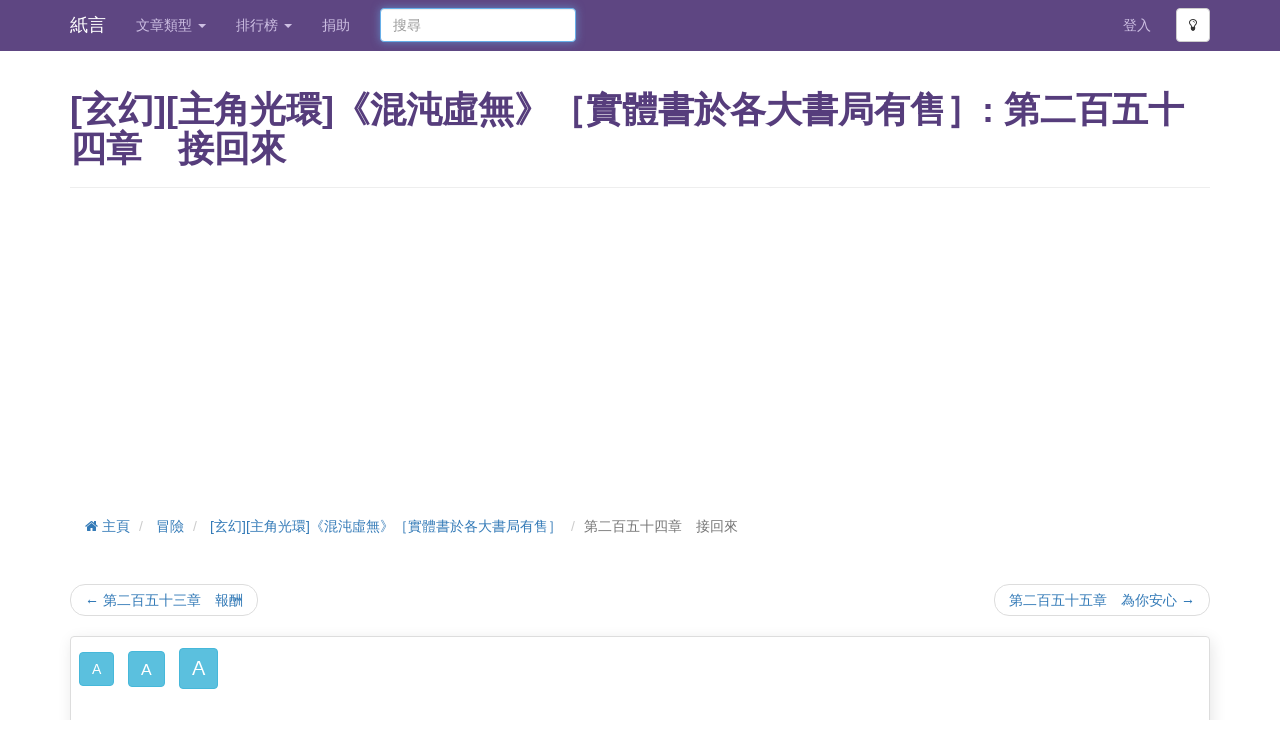

--- FILE ---
content_type: text/html;charset=utf-8
request_url: https://www.shikoto.com/articles/95318/183615.html
body_size: 9378
content:
<!DOCTYPE html>

<html lang="zh">
<head prefix="og: http://ogp.me/ns# fb: http://ogp.me/ns/fb# article: http://ogp.me/ns/article#">
 

<link rel="stylesheet" href="/assets/2.27.0/stylesheets/commons.css" />
<link rel="preload" href='/assets/2.27.0/stylesheets/font-awesome.css' as="style" crossorigin="anonymous">
<link rel="preload" href='/assets/2.27.0/fonts/fontawesome-webfont.woff2?v=4.3.0' as="font" type="font/woff2" crossorigin="anonymous">
<link rel="preload" href='/assets/2.27.0/stylesheets/font-awesome.css' as="style" onload="this.onload=null;this.rel='stylesheet'">
<noscript><link rel="stylesheet" href='/assets/2.27.0/stylesheets/font-awesome.css'></noscript>

<meta http-equiv="Content-Type" content="text/html; charset=UTF-8" />
<meta name="viewport" content="width=device-width, initial-scale=1.0" />
<meta property="og:site_name" content='紙言' />
<meta property="og:image" content="https://www.shikoto.com/assets/2.27.0/images/fb-preview.png" />
<meta property="fb:app_id" content="141139932706610" />
<meta name="msapplication-TileColor" content="#ffffff" />
<meta name="msapplication-TileImage" content="/assets/2.27.0/images/favicon/ms-icon-144x144.png" />
<meta name="theme-color" content="#ffffff" />



<meta name="author" content="歐子爭">
<meta property="og:type" content="article" />
<meta property="og:title" content="[玄幻][主角光環]《混沌虛無》［實體書於各大書局有售］" />
 <meta property="og:description" content="第十九卷 創造世界 第二百五十四章　接回來 　　廖永祥取出一座小塔，接著虛托塔底，讓它飄浮在頭上，接著雙手合十，口中不斷念讀咒文。眼前遠吉塔的一樓發出強光，而廖永祥頭上的小塔在相同的位置發出強光。 　　「換！」廖永祥大喝一聲。 　　一陣怪異波動從兩座塔散出，波動轉瞬即逝，接著廖永祥左手一吸，把眼前的"/>
<meta property="og:url" content="https://www.shikoto.com/articles/95318.html" />
 <meta property="article:author" content="https://www.facebook.com/auchitsang"/>
<meta property="article:published_time" content="2016-07-25T01:31:44.000+08:00"/>
<meta property="article:modified_time" content="2020-01-07T10:00:43.000+08:00"/>
 <meta property="article:tag" content="先生" />
 <meta property="article:tag" content="廖遠吉" />

<meta name="description" content="第十九卷 創造世界 第二百五十四章　接回來 　　廖永祥取出一座小塔，接著虛托塔底，讓它飄浮在頭上，接著雙手合十，口中不斷念讀咒文。眼前遠吉塔的一樓發出強光，而廖永祥頭上的小塔在相同的位置發出強光。 　　「換！」廖永祥大喝一聲。 　　一陣怪異波動從兩座塔散出，波動轉瞬即逝，接著廖永祥左手一吸，把眼前的">
<link rel="canonical" href="https://www.shikoto.com/articles/95318/183615.html" />
 <script type="application/ld+json">
{
"@context": "http://schema.org",
"@type": "BreadcrumbList",
"itemListElement": [{
"@type": "ListItem",
"position": 1,
"item": {
"@id": "https:\/\/www.shikoto.com\/categories\/27.html",
"name": "\u5192\u96AA"
}
}, {
"@type": "ListItem",
"position": 2,
"item": {
"@id": "https:\/\/www.shikoto.com\/articles\/95318.html",
"name": "[\u7384\u5E7B][\u4E3B\u89D2\u5149\u74B0]\u300A\u6DF7\u6C8C\u865B\u7121\u300B\uFF3B\u5BE6\u9AD4\u66F8\u65BC\u5404\u5927\u66F8\u5C40\u6709\u552E\uFF3D"
}
}, {
"@type": "ListItem",
"position": 3,
"item": {
"@id": "https:\/\/www.shikoto.com\/articles\/95318\/183615.html",
"name": "\u7B2C\u4E8C\u767E\u4E94\u5341\u56DB\u7AE0\u3000\u63A5\u56DE\u4F86"
}
}]
}
</script>
<title>[玄幻][主角光環]《混沌虛無》［實體書於各大書局有售］: 第二百五十四章　接回來 | 紙言文章小說網</title>
<link rel="apple-touch-icon" sizes="72x72" href="/assets/2.27.0/images/favicon/apple-icon-72x72.png" />
<link rel="apple-touch-icon" sizes="76x76" href="/assets/2.27.0/images/favicon/apple-icon-76x76.png" />
<link rel="apple-touch-icon" sizes="114x114" href="/assets/2.27.0/images/favicon/apple-icon-114x114.png" />
<link rel="apple-touch-icon" sizes="120x120" href="/assets/2.27.0/images/favicon/apple-icon-120x120.png" />
<link rel="apple-touch-icon" sizes="144x144" href="/assets/2.27.0/images/favicon/apple-icon-144x144.png" />
<link rel="apple-touch-icon" sizes="152x152" href="/assets/2.27.0/images/favicon/apple-icon-152x152.png" />
<link rel="apple-touch-icon" sizes="180x180" href="/assets/2.27.0/images/favicon/apple-icon-180x180.png" />
<link rel="icon" type="image/png" sizes="192x192" href="/assets/2.27.0/images/favicon/android-icon-192x192.png" />
<link rel="icon" type="image/png" sizes="32x32" href="/assets/2.27.0/images/favicon/favicon-32x32.png" />
<link rel="icon" type="image/png" sizes="96x96" href="/assets/2.27.0/images/favicon/favicon-96x96.png" />
<link rel="icon" type="image/png" sizes="16x16" href="/assets/2.27.0/images/favicon/favicon-16x16.png" />
<link rel="preconnect" href="https://www.googletagmanager.com" crossOrigin />
<link rel="preconnect" href="https://www.google-analytics.com" crossOrigin />
<link rel="preconnect" href="https://pagead2.googlesyndication.com" crossOrigin />
<link rel="preconnect" href="https://connect.facebook.net" crossOrigin />

<!-- Google Tag Manager -->
<script>window.addEventListener("load", function(){(function(w,d,s,l,i){w[l]=w[l]||[];w[l].push({'gtm.start':
new Date().getTime(),event:'gtm.js'});var f=d.getElementsByTagName(s)[0],
j=d.createElement(s),dl=l!='dataLayer'?'&l='+l:'';j.async=true;j.src=
'https://www.googletagmanager.com/gtm.js?id='+i+dl;f.parentNode.insertBefore(j,f);
})(window,document,'script','dataLayer','GTM-PJFP8V')});
</script>
<!-- End Google Tag Manager -->
 
<script type="application/javascript" src="//anymind360.com/js/228/ats.js" async></script>
<script async src="//pagead2.googlesyndication.com/pagead/js/adsbygoogle.js"></script>
<script>
(adsbygoogle = window.adsbygoogle || []).push({
google_ad_client: "ca-pub-6302569527973294",
enable_page_level_ads: true
});
</script>

<style type="text/css">
.adsense{
max-width: 1140px;
}
</style>
</head>
<body>
<noscript><iframe src="https://www.googletagmanager.com/ns.html?id=GTM-PJFP8V"
height="0" width="0" style="display:none;visibility:hidden"></iframe></noscript>

<div class="navbar navbar-fixed-top bright">
<div class="container">
<div class="navbar-header">
<button type="button" class="navbar-toggle collapsed" data-toggle="collapse" data-target="#top-navbar-menu">
<span class="sr-only">Toggle navigation</span>
<span class="icon-bar"> </span>
<span class="icon-bar"> </span>
<span class="icon-bar"> </span>
</button>
<a class="navbar-brand" href="/">紙言</a>
</div>
<div class="collapse navbar-collapse" id="top-navbar-menu">
<ul class="nav navbar-nav">
<li class="dropdown">
<a class="dropdown-toggle" data-toggle="dropdown" href="#">
文章類型
<b class="caret"> </b>
</a>
<ul class="dropdown-menu">
<li>
<a rel="noopener noreferrer" href="https://post.shikoto.com?utm_source=shikoto-web&utm_medium=menu-link&utm_campaign=shikoto-menu-link" target="_blank">短篇文章小說</a>
</li>
<li>
<a href="/last-updated-articles.html">最近更新</a>
</li>
<li>
<a href="/ended-articles.html">已完結</a>
</li>
<li>
<a href="/tags.html">標籤</a>
</li>
 <li>
<a href="/categories/22.html">
靈異
</a>
</li>
 <li>
<a href="/categories/30.html">
社會
</a>
</li>
 <li>
<a href="/categories/29.html">
生活
</a>
</li>
 <li>
<a href="/categories/3.html">
愛情
</a>
</li>
 <li>
<a href="/categories/5.html">
科幻
</a>
</li>
 <li>
<a href="/categories/21.html">
殺手
</a>
</li>
 <li>
<a href="/categories/18.html">
奇幻
</a>
</li>
 <li>
<a href="/categories/16.html">
喪屍
</a>
</li>
 <li>
<a href="/categories/23.html">
同人
</a>
</li>
 <li>
<a href="/categories/12.html">
校園
</a>
</li>
 <li>
<a href="/categories/4.html">
驚悚
</a>
</li>
 <li>
<a href="/categories/24.html">
勵志
</a>
</li>
 <li>
<a href="/categories/2.html">
推理
</a>
</li>
 <li>
<a href="/categories/6.html">
武俠
</a>
</li>
 <li>
<a href="/categories/10.html">
穿越
</a>
</li>
 <li>
<a href="/categories/19.html">
悲慘
</a>
</li>
 <li>
<a href="/categories/17.html">
溫馨
</a>
</li>
 <li>
<a href="/categories/15.html">
散文
</a>
</li>
 <li>
<a href="/categories/25.html">
甜故
</a>
</li>
 <li>
<a href="/categories/26.html">
鬥智
</a>
</li>
 <li>
<a href="/categories/27.html">
冒險
</a>
</li>
 <li>
<a href="/categories/28.html">
搞笑
</a>
</li>
 <li>
<a href="/categories/20.html">
其他
</a>
</li>
 </ul>
</li>
<li class="dropdown">
<a class="dropdown-toggle" data-toggle="dropdown" href="#">
排行榜
<b class="caret"> </b>
</a>
<ul class="dropdown-menu" role="menu" aria-labelledby="dLabel">
<li>
<a href="/top-charts.html">人氣文章排行榜</a>
</li>
<li>
<a href="/top-charts/page-view.html">文章點擊排行榜</a>
</li>
<li>
<a href="/top-charts/authors.html">人氣作者排行榜</a>
</li>
<li>
<a href="/top-charts/article-debt.html">追稿排行榜</a>
</li>
<li>
<a href="/top-charts/most-commented-articles.html">最多回應排行榜</a>
</li>
</ul>
</li>
<li>
<a href="/contact-us.html">捐助</a>
</li>
</ul>
<form class="navbar-form search-form navbar-left" method="get" action="/search.html">
<input type="text" name="query" class="form-control col-lg-12" placeholder="搜尋">
</form>
<ul class="nav navbar-nav pull-right">
 <li>
<a href="/login.html">登入</a>
</li>
<li>
<button type="button" class="btn btn-default btn-mode navbar-btn">
<i class="fa fa-lightbulb-o"> </i>
</button>
</li>
</ul>
</div>
</div>
</div>
<div class="container">
<div class="content">


<header class="page-header">
<div class="row">
<div class="col-lg-12">
 <h1>[玄幻][主角光環]《混沌虛無》［實體書於各大書局有售］: 第二百五十四章　接回來</h1>
</div>
</div>
</header>

<div id="7836d25f8e2a4aa29f51577f646a0af3" class="adsense adsense-banner top" style="">
<!-- Shikoto Responsive -->
<ins class="adsbygoogle"
style="display:block"
data-ad-client="ca-pub-6302569527973294"
data-ad-slot="6809376367"
data-ad-format="rectangle"
data-full-width-responsive="false"></ins>
<script>
(adsbygoogle = window.adsbygoogle || []).push({});
</script>
</div>
<ul class="breadcrumb">
 <li>
<a href="/">
<i class="fa fa-home"> </i>
主頁
</a>
</li>

 <li>
<a href="/categories/27.html">冒險</a>
</li>

 <li>
<a href="/articles/95318.html">[玄幻][主角光環]《混沌虛無》［實體書於各大書局有售］</a>
</li>

 <li class="active">第二百五十四章　接回來</li>

</ul>



<div class="row">
<div class="col-lg-12">
<ul class="pager">
 <li class="previous">
 <a href="/articles/95318/183590.html">&larr; 第二百五十三章　報酬</a>
</li>
 <li class="next">
 <a href="/articles/95318/183644.html">第二百五十五章　為你安心 &rarr;</a>
</li>
</ul>
</div>
</div>


<div class="row">
<div class="col-lg-12">

<div class="chapter-container box">
<div class="navbar toolbar">
<button class="btn btn-info navbar-btn normal-font-size btn-font-size" data-font-class="normal-font-size">A</button>
<button class="btn btn-info navbar-btn large-font-size btn-font-size" data-font-class="large-font-size">A</button>
<button class="btn btn-info navbar-btn xlarge-font-size btn-font-size" data-font-class="xlarge-font-size">A</button>
</div>
<div class="chapter-content-wrapper">
<div class="content">

  <br/>
 <br />
<div id="7836d25f8e2a4aa29f51577f646a0af3" class="adsense adsense-banner " style="">
<!-- Shikoto Responsive -->
<ins class="adsbygoogle"
style="display:block"
data-ad-client="ca-pub-6302569527973294"
data-ad-slot="6809376367"
data-ad-format="auto"
data-full-width-responsive="true"></ins>
<script>
(adsbygoogle = window.adsbygoogle || []).push({});
</script>
</div>
<br />
<br/>

第十九卷 創造世界<br/>第二百五十四章　接回來<br/><br/>　　廖永祥取出一座小塔，接著虛托塔底，讓它飄浮在頭上，接著雙手合十，口中不斷念讀咒文。眼前遠吉塔的一樓發出強光，而廖永祥頭上的小塔在相同的位置發出強光。<br/><br/>　　「換！」廖永祥大喝一聲。<br/><br/>　　一陣怪異波動從兩座塔散出，波動轉瞬即逝，接著廖永祥左手一吸，把眼前的遠吉塔收入身體，右手往前一推，頭上的小塔順著掌勢飛去，變大後豎立在島的中央，取代了本身的遠吉吉塔。<br/><br/>　　「你為何換了兩座塔？」駱嘉怡問道。<br/>
   <br />
<div id="7836d25f8e2a4aa29f51577f646a0af3" class="adsense adsense-banner " style="">
<!-- Shikoto Responsive -->
<ins class="adsbygoogle"
style="display:block"
data-ad-client="ca-pub-6302569527973294"
data-ad-slot="6809376367"
data-ad-format="auto"
data-full-width-responsive="true"></ins>
<script>
(adsbygoogle = window.adsbygoogle || []).push({});
</script>
</div>
<br />
<br/>

<style>
#ypaAdWrapper-List1 {min-height: 110px;}
#ypaAdWrapper-List1 iframe{width: 100%;}
#ypaAdWrapper-List1 div{margin-left:auto;margin-right:auto;}
</style>
<div id='ypaAdWrapper-List1'></div>
<br/>


<br/>　　「遠吉本塔於我有用，所以我用小塔跟它置換了第一層空間，讓裡面的居民都遷移到去小塔，再把小塔放置於此。」<br/><br/>　　完成了首要任務，廖永祥帶了陳展輝去小塔一樓的四維空間，跟他交代武林域的安排。<br/><br/>　　武林域將交由陳展輝暫管，除了管理工作外，他同時兼任導師一職，除了《乾坤鼓動天地無償功》外，廖永祥還把《弓劍譜》傳授給他，好讓武林域的成員以這兩套武功作為根本，好好修練下去。<br/><br/>　　有陳展輝鎮守，魯山派配合，再加上尼古拉的禁制和所訓練的軍隊，武林域本部已是固若金湯，不過這樣還未足夠，始終這裡不如修真域只有四個大宗門，而且修真域中的最強宗門已和永怡宗結盟，暫時不用害怕會招惹到四大宗門級別的怪物，為免招惹武林域六大門派和預防帝景門復仇，廖永祥需要在外交方面下一點功夫。<br/><br/>　　三門二宗一嶺當中，古月宗跟遠吉殿友好，不過此事未流傳開去，而帝景門則與遠吉殿交惡，隨時派兵攻打亦不出奇，可以交好的門派就只剩下其餘四宗。只要再找到兩個宗門交好，那麼就可以組成連帝景門都不敢故亂撒野的聯盟關係，暫保本部的安全。<br/>
  <br/>
 <br />
<div id="7836d25f8e2a4aa29f51577f646a0af3" class="adsense adsense-banner " style="">
<!-- Shikoto Responsive -->
<ins class="adsbygoogle"
style="display:block"
data-ad-client="ca-pub-6302569527973294"
data-ad-slot="6809376367"
data-ad-format="auto"
data-full-width-responsive="true"></ins>
<script>
(adsbygoogle = window.adsbygoogle || []).push({});
</script>
</div>
<br />
<br/>

<br/>　　外交之事非一朝一夕可完成，只能夠靜候適當的機會。<br/><br/>　　「嘉怡，我想去低層位面接父母回來。」廖永祥道。<br/><br/>　　「武林域已有自立的本錢，正好把他們都接回來好好照顧，那麼我們現在出發？」<br/><br/>　　「正有此打算，對了，我在回來武林域前把十狼和標童他們接了回來，剛才置換兩塔時順便把他們放入了遠吉本塔，如果你想見他們，跟我說一句便可以。」<br/><br/>　　經過長時間的訓練和《妖丹內紋》的奇效，十狼和四位少殿主已達到合道前期的實力，可見《妖丹內紋》確實為妖獸立下了穩固的根基。<br/>
  <br/>
 <br />
<div id="7836d25f8e2a4aa29f51577f646a0af3" class="adsense adsense-banner " style="">
<!-- Shikoto Responsive -->
<ins class="adsbygoogle"
style="display:block"
data-ad-client="ca-pub-6302569527973294"
data-ad-slot="6809376367"
data-ad-format="auto"
data-full-width-responsive="true"></ins>
<script>
(adsbygoogle = window.adsbygoogle || []).push({});
</script>
</div>
<br />
<br/>

<br/>　　「我們還是先把世伯、伯母接回來再說吧！」<br/><br/>　　廖永祥微笑點頭，牽著駱嘉怡的手。<br/><br/>＊　＊　＊　＊　＊<br/><br/>　　武林域，低層位面，煌朝。<br/><br/>　　「我們回來了。」廖永祥披上大衣，戴著帽子。<br/><br/>　　「知道他們的位置？」駱嘉怡一身相同的裝扮。<br/><br/>　　廖永祥合指一算，望向東方說：「他們在那個森林。」<br/><br/>
  <br/>
 <br />
<div id="7836d25f8e2a4aa29f51577f646a0af3" class="adsense adsense-banner " style="">
<!-- Shikoto Responsive -->
<ins class="adsbygoogle"
style="display:block"
data-ad-client="ca-pub-6302569527973294"
data-ad-slot="6809376367"
data-ad-format="auto"
data-full-width-responsive="true"></ins>
<script>
(adsbygoogle = window.adsbygoogle || []).push({});
</script>
</div>
<br />
<br/>

　　駱嘉怡歎了一口氣，看來當日被煌嚴仁追殺後，廖永祥父母為免再被煌朝追殺，又逃回那個森林。<br/><br/>　　「走吧！」廖永祥踏前一步，御空而飛，飛往森林。<br/><br/>　　駱嘉怡同樣踏步虛空，緊隨其後。<br/><br/>　　廖永祥長大的森林內有一個地下洞穴，裡面有一個湖泊，湖泊旁建有一座木屋，是廖焰明所興建。自廖永祥逃入戰場後，廖焰明夫婦就跟駱傲天一家就定居於此。<br/><br/>　　廖焰明正跟妻子準備晚飯，駱傲天則和妻子擺放好餐具。<br/><br/>　　「可以吃了。」廖焰明把飯菜拿了出來。<br/><br/>　　眾人就坐。<br/><br/>　　「吃飯吧！今天可有野豬肉呢！」廖焰明哈哈笑道。<br/>
  <br/>
 <br />
<div id="7836d25f8e2a4aa29f51577f646a0af3" class="adsense adsense-banner " style="">
<!-- Shikoto Responsive -->
<ins class="adsbygoogle"
style="display:block"
data-ad-client="ca-pub-6302569527973294"
data-ad-slot="6809376367"
data-ad-format="auto"
data-full-width-responsive="true"></ins>
<script>
(adsbygoogle = window.adsbygoogle || []).push({});
</script>
</div>
<br />
<br/>

<br/>　　「太好了，我去開一壺酒！」駱傲天站起來說。<br/><br/>　　「爹，你已把酒喝光了，連最後一瓶都要喝掉嗎？」駱紫儀皺眉道。<br/><br/>　　「酒就是高興時喝。」駱傲天板起臉孔道。<br/><br/>　　「隨你。」駱紫儀夾起一片野豬肉，歎一口氣，把肉塞進嘴裡。「真無聊，一直困在這個森林。」<br/><br/>　　「抱歉，是我害了你們……」廖焰明低頭道。<br/><br/>　　他妻子拍拍他的手，溫柔地搖頭。<br/><br/>　　「廖兄！根本不關你的事，若要算起來，如非你們救我們出來，我們還要被軟禁在將軍府。」駱傲天道。<br/><br/>
  <br/>
 <br />
<div id="7836d25f8e2a4aa29f51577f646a0af3" class="adsense adsense-banner " style="">
<!-- Shikoto Responsive -->
<ins class="adsbygoogle"
style="display:block"
data-ad-client="ca-pub-6302569527973294"
data-ad-slot="6809376367"
data-ad-format="auto"
data-full-width-responsive="true"></ins>
<script>
(adsbygoogle = window.adsbygoogle || []).push({});
</script>
</div>
<br />
<br/>

　　「哼，現在又有何分別？對了，當然不同，那時候還有山珍海錯吃，現在就只能吃野豬、野兔。」駱紫儀放下碗筷。「若不是你的兒子得罪煌朝，我們就不用那麼慘！」<br/><br/>　　「是嗎？全都怪我？」廖永祥從天而降，散發出神階氣勢，在他的微細操控下躲開了父母和駱傲天夫婦。駱紫儀只是凡人，受不住神明威壓，滿地大汗的趴在地上。<br/><br/>　　「永祥！？」廖焰明彈了起身。「真的是你？」<br/><br/>　　「世伯、伯母。」駱嘉怡從天而降，輕輕降落在地。「永祥住手！」<br/><br/>　　廖永祥冷哼一聲，解除了威壓。<br/><br/>　　「爹、娘，我在武林域的中層位面已有立足之所，想接兩位前往該地。」廖永祥溫柔地道。<br/><br/>　　「當真，那就好了。」廖焰明望向駱傲天。「駱兄你要不跟我們來？」<br/><br/>　　「既然賢侄有一良地，可免受煌朝追殺，若果可以當然一起去！」駱傲天道。<br/>
  <br/>
 <br />
<div id="7836d25f8e2a4aa29f51577f646a0af3" class="adsense adsense-banner " style="">
<!-- Shikoto Responsive -->
<ins class="adsbygoogle"
style="display:block"
data-ad-client="ca-pub-6302569527973294"
data-ad-slot="6809376367"
data-ad-format="auto"
data-full-width-responsive="true"></ins>
<script>
(adsbygoogle = window.adsbygoogle || []).push({});
</script>
</div>
<br />
<br/>

<br/>　　「駱叔叔你們可以去，不過她不可以去。」廖永祥指著駱紫儀。<br/><br/>　　「賢侄！這⋯⋯是不是有甚麼誤會？」<br/><br/>　　「永祥，紫儀剛才不過是無心之失，不是想說你的壞話。」廖焰明緊張地道。<br/><br/>　　「哈哈，我已位列神階，怎會把凡人的話語記掛在心？」<br/><br/>　　駱紫儀心頭一震，原來他已經是神明，原來自己本來可以成為神明的夫人，一念至此，忍不住又用怨恨的目光望向駱嘉怡。<br/><br/>　　駱嘉怡歎了一口氣，拉拉廖永祥的手。「算了。」<br/><br/>　　「算！？」凶猛的殺意自廖永祥散發，駱嘉怡隨即把廖焰明夫婦護在身後，卻來不及護住駱傲天等人。<br/><br/>　　殺氣如刃，一發不可收。<br/><br/>　　神明殺氣豈凡人可擋，要是他們身中殺氣，不死也得重傷。<br/><br/>　　「永祥！」駱嘉怡大喊一聲。<br/><br/>　　「可惡啊！」廖永祥仰天大喊，硬生生把殺氣收入體內。<br/><br/>　　「永祥你瘋了嗎！」滿頭大汗的廖焰明喊道。<br/><br/>　　「瘋了？瘋了的是她，當日駱嘉怡為救駱家三人身中一掌昏迷，及後身中奇毒，那奇毒就是她所下的！她要殺死駱嘉怡！」<br/><br/>　　「不，當中定有誤會！」駱傲天站在駱紫儀身前道。<br/><br/>　　「誤會？你身後的賤人要殺死你的『親生女兒』，你還是要保她！？」廖永祥怒喝。<br/><br/>　　「你說甚麼？駱嘉怡⋯⋯她是我的⋯⋯」駱傲天雙腳一軟，差點跌倒。<br/>
 </div>
</div>
</div>
</div>
</div>


<div class="row">
<div class="col-lg-12">
<ul class="pager">
 <li class="previous">
 <a href="/articles/95318/183590.html">&larr; 第二百五十三章　報酬</a>
</li>
 <li class="next">
 <a href="/articles/95318/183644.html">第二百五十五章　為你安心 &rarr;</a>
</li>
</ul>
</div>
</div>


<div class="article row">



<section class="col-lg-4  col-md-5 col-sm-6 col-lg-offset-8 col-md-offset-7 clipboard">
<div class="input-group">
<input type="text" id="clipboard-text" class="form-control pull-right" value="https://www.shikoto.com/i/VVH" />
<label for="clipboard-text" class="input-group-btn">
<button class="btn btn-info btn-copy-clipboard" data-clipboard-text="https://www.shikoto.com/i/VVH">複製短網址</button>
</label>
</div>
</section>
</div>
<div class="row">
<section class="col-lg-8">
  <script type="text/javascript">
(function(){
var mode = window.DARK_MODE ? "dark" : "light";
document.write('<div class="fb-like" data-href="https:\/\/www.shikoto.com\/article\/95318\/%5B%E8%A7%80%E5%AF%9F%E8%80%85%E7%B3%BB%E5%88%97%5D%E3%80%8A%E6%B7%B7%E6%B2%8C%E8%99%9B%E7%84%A1%E3%80%8B.html" data-send="true" data-show-faces="true" data-width="300" data-colorscheme="' + mode +'"></div>');
})();
</script>
</section>
<section class="col-lg-4">
<ul class="list-inline pull-right">

 <li>
<a href="/articles/95318.pdf" target="_blank">
<i class="fa fa-cloud-download"> </i>
PDF 打包
</a>
</li>
 <li>
<a href="/articles/95318.epub" target="_blank">
<i class="fa fa-cloud-download"> </i>
EPUB 打包
</a>
</li>

<li>
<a href="/articles/95318.rss" target="_blank">
<i class="fa fa-rss"> </i>
訂閱章節 RSS
</a>
</li>
</ul>
</section>
</div>
 <div id="_popIn_recommend"></div>
 <div id="dcf43a1e67154acca8e2c62662a38554" class="adsense adsense-banner ">
<ins class="adsbygoogle"
style="display:block"
data-ad-format="autorelaxed"
data-ad-client="ca-pub-6302569527973294"
data-ad-slot="2773496767"></ins>
<script>
(adsbygoogle = window.adsbygoogle || []).push({});
</script>
</div>
<hr />

<div class="row">
  
<div class="col-lg-12" ng-app="shikoto.web.comment" ng-init="loadable = false">
<ul class="nav nav-tabs">
<li class="active">
<a href="#facebookComment" data-toggle="tab">Facebook 評論</a>
</li>
<li>
<a href="#shikotoComment" data-toggle="tab" ng-click="loadable = true">紙言評論</a>
</li>
</ul>
<div class="tab-content">
<div class="tab-pane active" id="facebookComment">
<div class="clearfix v-space"> </div>
<div class="fb-comments" data-width="100%" data-href="https://www.shikoto.com/i/yXy" data-numposts="10" data-colorscheme="light"></div>
</div>
<div class="tab-pane" id="shikotoComment">
<div class="clearfix v-space"> </div>
<div>
<comment-container item-id="95318"
deletable="false"
loadable="loadable"
label-load-more="載入更多"
label-submit="留言"
label-reply="回應"
label-remove="刪除" />
</div>
</div>
</div>
</div>
</div>



</div>
</div>
<footer id="footer">
<hr />
<div class="container">
<div class="row">
<div class="col-lg-12">
<a href="https://play.google.com/store/apps/details?id=com.shikoto.android" rel="nofollow noopener noreferrer" target="_blank" class="pull-left download-play-store">
<img src='/assets/2.27.0/images/apps/google-play.png' alt="Google Play" title="Download Andorid App" loading="lazy" />
</a>
<a href="https://apps.apple.com/app/id1512637761" rel="nofollow noopener noreferrer" target="_blank" class="pull-left download-app-store">
<img src='/assets/2.27.0/images/apps/app-store.png' alt="App Store" title="Download iOS App" loading="lazy" />
</a>
</div>
</div>
<div class="row section">
<div class="col-lg-12">
<ul class="list-inline footer-link">
<li><a href="/contact-us.html">捐助 / 聯絡我們</a></li>
<li class="divider muted">|</li>
<li><a href="/terms.html">使用條款及免責聲明</a></li>
<li class="divider muted">|</li>
<li><a href="/privacy-policy.html">隱私權條款</a></li>
<li class="divider muted">|</li>
<li><a href="/tutorials.html">教學</a></li>
<li class="divider muted">|</li>
<li>
<a href="/timeline.html">
香港網路小說事件
</a>
</li>
<li class="divider muted">|</li>
<li>
<a href="/feed.html">
<i class="fa fa-rss"> </i>
訂閱文章小說 RSS
</a>
</li>

</ul>
<p class="muted credit">
Copyright &#169; 2013 - 2026 紙言. All Rights Reserved.
</p>
</div>
</div>
</div>
</footer>

<div id="loginPopup" class="modal fade " style="">
<div class="modal-dialog">
<div class="modal-content">
<div class="modal-header">
 <button type="button" class="close" data-dismiss="modal" aria-hidden="true">
&times;
</button>
<h4 class="modal-title">
登入
</h4>
</div> 
<div class="modal-body"> 
<div style="text-align:center">
<a href="/login.html" class="btn btn-primary btn-lg" target="_blank">用戶登入</a>
</div>

</div>
<div class="modal-footer"> 
</div>
</div>
</div>
</div>
<div id="fb-root"></div>
<div id="proads_space_anchor_video_ad"></div>
<script type="text/javascript">
window.ASSETS_PATH = '/assets/2.27.0/';
window.mainScriptCallbacks = [];
window.sb = {};

</script>
 <script async defer crossorigin="anonymous" src="https://connect.facebook.net/en_GB/sdk.js#xfbml=1&version=v19.0" nonce="b8RRVTHA"></script>
 <script>
var KIWI = KIWI || {};
// Sticky
KIWI.flurryDesktopSticky = true; // 原生 Desktop Sticky
KIWI.flurryMobileSticky = false; // 原生 Mobile Sticky
KIWI.ypaMobileSticky = true; // YPA Mobile Sticky
// Popup
KIWI.flurryDesktopPopup = true; // 原生 Desktop Popup
KIWI.flurryMobilePopup = true; // 原生 Mobile Popup
</script>
<script src="https://js.kiwihk.net/?id=shikoto" defer></script>

<script type="text/javascript" src='/assets/2.27.0/javascripts/commons.js' defer></script> 
<script type="text/javascript">
window.CKEDITOR_BASEPATH = '/assets/2.27.0/javascripts/ckeditor/';
</script>
<script type="text/javascript">
window.addEventListener("load", function(){
(function() {
var pa = document.createElement('script'); pa.type = 'text/javascript'; pa.charset = "utf-8"; pa.async = true;
pa.src = window.location.protocol + "//api.popin.cc/searchbox/shikoto_HK.js";
var s = document.getElementsByTagName('script')[0]; s.parentNode.insertBefore(pa, s);
})()})
</script>
<script defer src="https://static.cloudflareinsights.com/beacon.min.js/vcd15cbe7772f49c399c6a5babf22c1241717689176015" integrity="sha512-ZpsOmlRQV6y907TI0dKBHq9Md29nnaEIPlkf84rnaERnq6zvWvPUqr2ft8M1aS28oN72PdrCzSjY4U6VaAw1EQ==" data-cf-beacon='{"version":"2024.11.0","token":"d163768bea1d41e8b6a0a4fa0dd7ddbd","r":1,"server_timing":{"name":{"cfCacheStatus":true,"cfEdge":true,"cfExtPri":true,"cfL4":true,"cfOrigin":true,"cfSpeedBrain":true},"location_startswith":null}}' crossorigin="anonymous"></script>
</body>
</html>

--- FILE ---
content_type: text/html; charset=utf-8
request_url: https://www.google.com/recaptcha/api2/aframe
body_size: 265
content:
<!DOCTYPE HTML><html><head><meta http-equiv="content-type" content="text/html; charset=UTF-8"></head><body><script nonce="GBE3Pt8Nq-njlwBiI13atg">/** Anti-fraud and anti-abuse applications only. See google.com/recaptcha */ try{var clients={'sodar':'https://pagead2.googlesyndication.com/pagead/sodar?'};window.addEventListener("message",function(a){try{if(a.source===window.parent){var b=JSON.parse(a.data);var c=clients[b['id']];if(c){var d=document.createElement('img');d.src=c+b['params']+'&rc='+(localStorage.getItem("rc::a")?sessionStorage.getItem("rc::b"):"");window.document.body.appendChild(d);sessionStorage.setItem("rc::e",parseInt(sessionStorage.getItem("rc::e")||0)+1);localStorage.setItem("rc::h",'1769735363409');}}}catch(b){}});window.parent.postMessage("_grecaptcha_ready", "*");}catch(b){}</script></body></html>

--- FILE ---
content_type: application/javascript;charset=UTF-8
request_url: https://hk.popin.cc/popin_discovery/recommend?mode=new&url=https%3A%2F%2Fwww.shikoto.com%2Farticles%2F95318%2F183615.html&&device=pc&media=www.shikoto.com_2&extra=mac&agency=ACQUA&topn=50&ad=10&r_category=all&country=hk&redirect=true&channel=country_tw&uid=f70cce6f49a2c4819931769735364753&info=eyJ1c2VyX3RkX29zIjoiTWFjIiwidXNlcl90ZF9vc192ZXJzaW9uIjoiMTAuMTUuNyIsInVzZXJfdGRfYnJvd3NlciI6IkNocm9tZSIsInVzZXJfdGRfYnJvd3Nlcl92ZXJzaW9uIjoiMTMxLjAuMCIsInVzZXJfdGRfc2NyZWVuIjoiMTI4MHg3MjAiLCJ1c2VyX3RkX3ZpZXdwb3J0IjoiMTI4MHg3MjAiLCJ1c2VyX3RkX3VzZXJfYWdlbnQiOiJNb3ppbGxhLzUuMCAoTWFjaW50b3NoOyBJbnRlbCBNYWMgT1MgWCAxMF8xNV83KSBBcHBsZVdlYktpdC81MzcuMzYgKEtIVE1MLCBsaWtlIEdlY2tvKSBDaHJvbWUvMTMxLjAuMC4wIFNhZmFyaS81MzcuMzY7IENsYXVkZUJvdC8xLjA7ICtjbGF1ZGVib3RAYW50aHJvcGljLmNvbSkiLCJ1c2VyX3RkX3JlZmVycmVyIjoiIiwidXNlcl90ZF9wYXRoIjoiL2FydGljbGVzLzk1MzE4LzE4MzYxNS5odG1sIiwidXNlcl90ZF9jaGFyc2V0IjoidXRmLTgiLCJ1c2VyX3RkX2xhbmd1YWdlIjoiZW4tdXNAcG9zaXgiLCJ1c2VyX3RkX2NvbG9yIjoiMjQtYml0IiwidXNlcl90ZF90aXRsZSI6IiU1QiVFNyU4RSU4NCVFNSVCOSVCQiU1RCU1QiVFNCVCOCVCQiVFOCVBNyU5MiVFNSU4NSU4OSVFNyU5MiVCMCU1RCVFMyU4MCU4QSVFNiVCNyVCNyVFNiVCMiU4QyVFOCU5OSU5QiVFNyU4NCVBMSVFMyU4MCU4QiVFRiVCQyVCQiVFNSVBRiVBNiVFOSVBQiU5NCVFNiU5QiVCOCVFNiU5NiVCQyVFNSU5MCU4NCVFNSVBNCVBNyVFNiU5QiVCOCVFNSVCMSU4MCVFNiU5QyU4OSVFNSU5NCVBRSVFRiVCQyVCRCUzQSUyMCVFNyVBQyVBQyVFNCVCQSU4QyVFNyU5OSVCRSVFNCVCQSU5NCVFNSU4RCU4MSVFNSU5QiU5QiVFNyVBQiVBMCVFMyU4MCU4MCVFNiU4RSVBNSVFNSU5QiU5RSVFNCVCRSU4NiUyMCU3QyUyMCVFNyVCNCU5OSVFOCVBOCU4MCVFNiU5NiU4NyVFNyVBQiVBMCVFNSVCMCU4RiVFOCVBQSVBQSVFNyVCNiVCMiIsInVzZXJfdGRfdXJsIjoiaHR0cHM6Ly93d3cuc2hpa290by5jb20vYXJ0aWNsZXMvOTUzMTgvMTgzNjE1Lmh0bWwiLCJ1c2VyX3RkX3BsYXRmb3JtIjoiTGludXggeDg2XzY0IiwidXNlcl90ZF9ob3N0Ijoid3d3LnNoaWtvdG8uY29tIiwidXNlcl9kZXZpY2UiOiJwYyIsInVzZXJfdGltZSI6MTc2OTczNTM2NDc1NCwiZnJ1aXRfYm94X3Bvc2l0aW9uIjoiIiwiZnJ1aXRfc3R5bGUiOiIifQ==&uis=%7B%22ss_fl_pp%22%3Anull%2C%22ss_yh_tag%22%3Anull%2C%22ss_pub_pp%22%3Anull%2C%22ss_im_pp%22%3Anull%2C%22ss_im_id%22%3Anull%2C%22ss_gn_pp%22%3Anull%7D&callback=_p6_a0f4dcc6bb7c
body_size: 5178
content:
_p6_a0f4dcc6bb7c({"author_name":null,"image":"4fd3ef121b1553633d48264107986970.jpg","common_category":["social","entertainment"],"image_url":"https://www.shikoto.com/assets/2.24.12/images/fb-preview.png","title":"[玄幻][主角光環]《混沌虛無》: 第二百五十四章　接回來","category":"冒險","keyword":[],"url":"https://www.shikoto.com/articles/95318/183615.html","pubdate":"201607250000000000","related":[],"hot":[{"url":"https://traffic.popin.cc/redirect/discovery?url=https%3A%2F%2Fwww.shikoto.com%2Farticles%2F199978.html","title":"《病港２》","image":"4b8a788031942477c7b426745f73b1a1.jpg","pubdate":"202003020000000000","category":"冒險","safe_text":true,"common_category":["lifestyle","fashion"],"image_url":"https://www.shikoto.com/assets/2.24.29/images/fb-preview.png","task":"shikoto_HK_task","score":5,"origin_url":"https://www.shikoto.com/articles/199978.html"},{"url":"https://traffic.popin.cc/redirect/discovery?url=https%3A%2F%2Fwww.shikoto.com%2Farticles%2F91857.html","title":"HEHE 中甜 <做完愛 ．回家>","image":"4fd3ef121b1553633d48264107986970.jpg","pubdate":"201606180000000000","category":"冒險","safe_text":false,"common_category":["entertainment","digital"],"image_url":"https://www.shikoto.com/assets/2.24.12/images/fb-preview.png","task":"shikoto_HK_task","score":2,"origin_url":"https://www.shikoto.com/articles/91857.html"},{"url":"https://traffic.popin.cc/redirect/discovery?url=https%3A%2F%2Fwww.shikoto.com%2Farticles%2F292263.html","title":"綠野仙蹤：序章","image":"b0d619f68fcaa13c03e9585d023eb8bf.jpg","pubdate":"202510040000000000","category":"冒險","common_category":["social","lifestyle"],"image_url":"https://www.shikoto.com/assets/2.27.0/images/fb-preview.png","img_chine_url":"b0d619f68fcaa13c03e9585d023eb8bf_160.jpg","task":"shikoto_HK_task","safe_text":false,"tag":"go_cluster","score":2,"origin_url":"https://www.shikoto.com/articles/292263.html"},{"url":"https://traffic.popin.cc/redirect/discovery?url=https%3A%2F%2Fwww.shikoto.com%2Farticles%2F199978%2F210314.html","title":"《病港２》: １４","image":"6f16845fabbecd806c265a772ee6f5a1.jpg","pubdate":"202003020000000000","category":"冒險","safe_text":false,"common_category":["lifestyle","social"],"image_url":"https://www.shikoto.com/assets/2.24.30/images/fb-preview.png","task":"shikoto_HK_task","score":1,"origin_url":"https://www.shikoto.com/articles/199978/210314.html"},{"url":"https://traffic.popin.cc/redirect/discovery?url=https%3A%2F%2Fwww.shikoto.com%2Farticles%2F199978%2F216687.html","title":"《病港２》: １０５","image":"8990619926c17996eada1820fddc0d16.jpg","pubdate":"202003020000000000","category":"冒險","safe_text":false,"common_category":["social","lifestyle"],"image_url":"https://www.shikoto.com/assets/2.25.2/images/fb-preview.png","task":"shikoto_HK_task","score":1,"origin_url":"https://www.shikoto.com/articles/199978/216687.html"},{"url":"https://traffic.popin.cc/redirect/discovery?url=https%3A%2F%2Fwww.shikoto.com%2Farticles%2F199978%2F203557.html","title":"《病港２》: １３","image":"4b8a788031942477c7b426745f73b1a1.jpg","pubdate":"202003020000000000","category":"冒險","safe_text":false,"common_category":["lifestyle","social"],"image_url":"https://www.shikoto.com/assets/2.24.29/images/fb-preview.png","task":"shikoto_HK_task","score":1,"origin_url":"https://www.shikoto.com/articles/199978/203557.html"},{"url":"https://traffic.popin.cc/redirect/discovery?url=https%3A%2F%2Fwww.shikoto.com%2Farticles%2F199978%2F228602.html","title":"《病港２》: 177","image":"e784d2d21aa4a9c8517e7ddf25a94776.jpg","pubdate":"202003020000000000","category":"冒險","safe_text":false,"common_category":["lifestyle","business"],"image_url":"https://www.shikoto.com/assets/2.26.10/images/fb-preview.png","task":"shikoto_HK_task","score":1,"origin_url":"https://www.shikoto.com/articles/199978/228602.html"},{"url":"https://traffic.popin.cc/redirect/discovery?url=https%3A%2F%2Fwww.shikoto.com%2Farticles%2F212793%2F254421.html","title":"［打鬥/靈幻/鬼怪］《輪迴。道》/《噬魂》我由古惑仔變咗做現代道士: 456《第二季》","image":"84ac66b847dd3d421da02325fd6d3fa5.jpg","pubdate":"202007120000000000","category":"冒險","safe_text":true,"common_category":["entertainment","social"],"image_url":"https://www.shikoto.com/assets/2.26.47/images/fb-preview.png","task":"shikoto_HK_task","topic":["game","digital"],"score":1,"origin_url":"https://www.shikoto.com/articles/212793/254421.html"},{"url":"https://traffic.popin.cc/redirect/discovery?url=https%3A%2F%2Fwww.shikoto.com%2Farticles%2F199978%2F216688.html","title":"《病港２》: １０６","image":"8990619926c17996eada1820fddc0d16.jpg","pubdate":"202003020000000000","category":"冒險","safe_text":false,"common_category":["lifestyle","social"],"image_url":"https://www.shikoto.com/assets/2.25.2/images/fb-preview.png","task":"shikoto_HK_task","score":1,"origin_url":"https://www.shikoto.com/articles/199978/216688.html"},{"url":"https://traffic.popin.cc/redirect/discovery?url=https%3A%2F%2Fwww.shikoto.com%2Farticles%2F199978%2F216674.html","title":"《病港２》: ９５","image":"8990619926c17996eada1820fddc0d16.jpg","pubdate":"202003020000000000","category":"冒險","safe_text":false,"common_category":["lifestyle","business"],"image_url":"https://www.shikoto.com/assets/2.25.2/images/fb-preview.png","task":"shikoto_HK_task","score":1,"origin_url":"https://www.shikoto.com/articles/199978/216674.html"},{"url":"https://traffic.popin.cc/redirect/discovery?url=https%3A%2F%2Fwww.shikoto.com%2Farticles%2F199978%2F203556.html","title":"《病港２》: １２","image":"4b8a788031942477c7b426745f73b1a1.jpg","pubdate":"202003020000000000","category":"冒險","safe_text":false,"common_category":["lifestyle","business"],"image_url":"https://www.shikoto.com/assets/2.24.29/images/fb-preview.png","task":"shikoto_HK_task","score":1,"origin_url":"https://www.shikoto.com/articles/199978/203556.html"},{"url":"https://traffic.popin.cc/redirect/discovery?url=https%3A%2F%2Fwww.shikoto.com%2Farticles%2F266083%2F266204.html","title":"【花王】我俾學校個校工插得好爽: 澆水壺","image":"b2c2d2ad4edf7e75188677a5b16ad550.jpg","pubdate":"202302080000000000","category":"冒險","safe_text":true,"common_category":["fashion","lifestyle"],"image_url":"https://www.shikoto.com/assets/2.26.53/images/fb-preview.png","task":"shikoto_HK_task","score":1,"origin_url":"https://www.shikoto.com/articles/266083/266204.html"},{"url":"https://traffic.popin.cc/redirect/discovery?url=https%3A%2F%2Fwww.shikoto.com%2Farticles%2F266083%2F266086.html","title":"【花王】我俾學校個校工插得好爽: 石頭女","image":"1957052029cc54547259ebd8b9615272.jpg","pubdate":"202302080000000000","category":"冒險","safe_text":true,"common_category":["lifestyle","entertainment"],"image_url":"https://www.shikoto.com/assets/2.26.51/images/fb-preview.png","task":"shikoto_HK_task","score":1,"origin_url":"https://www.shikoto.com/articles/266083/266086.html"},{"url":"https://traffic.popin.cc/redirect/discovery?url=https%3A%2F%2Fwww.shikoto.com%2Farticles%2F199978%2F203555.html","title":"《病港２》: １１","image":"4b8a788031942477c7b426745f73b1a1.jpg","pubdate":"202003020000000000","category":"冒險","safe_text":false,"common_category":["lifestyle","social"],"image_url":"https://www.shikoto.com/assets/2.24.29/images/fb-preview.png","task":"shikoto_HK_task","score":1,"origin_url":"https://www.shikoto.com/articles/199978/203555.html"},{"url":"https://traffic.popin.cc/redirect/discovery?url=https%3A%2F%2Fwww.shikoto.com%2Farticles%2F91857%2F91858.html","title":"HEHE 中甜 <做完愛 ．回家>: Fetish","image":"916df835d66e6a94d01f7843def471b3.jpg","pubdate":"201606180000000000","category":"冒險","safe_text":false,"common_category":["lovemarrige","business"],"image_url":"https://www.shikoto.com/assets/2.24.16/images/fb-preview.png","task":"shikoto_HK_task","score":1,"origin_url":"https://www.shikoto.com/articles/91857/91858.html"},{"url":"https://traffic.popin.cc/redirect/discovery?url=https%3A%2F%2Fwww.shikoto.com%2Farticles%2F199978%2F210315.html","title":"《病港２》: １５","image":"6f16845fabbecd806c265a772ee6f5a1.jpg","pubdate":"202003020000000000","category":"冒險","safe_text":false,"common_category":["lifestyle","social"],"image_url":"https://www.shikoto.com/assets/2.24.30/images/fb-preview.png","task":"shikoto_HK_task","score":1,"origin_url":"https://www.shikoto.com/articles/199978/210315.html"},{"url":"https://traffic.popin.cc/redirect/discovery?url=https%3A%2F%2Fwww.shikoto.com%2Farticles%2F199978%2F216683.html","title":"《病港２》: １０２","image":"8990619926c17996eada1820fddc0d16.jpg","pubdate":"202003020000000000","category":"冒險","safe_text":false,"common_category":["lifestyle","social"],"image_url":"https://www.shikoto.com/assets/2.25.2/images/fb-preview.png","task":"shikoto_HK_task","score":1,"origin_url":"https://www.shikoto.com/articles/199978/216683.html"},{"url":"https://traffic.popin.cc/redirect/discovery?url=https%3A%2F%2Fwww.shikoto.com%2Farticles%2F199978%2F228603.html","title":"《病港２》: 178","image":"e784d2d21aa4a9c8517e7ddf25a94776.jpg","pubdate":"202003020000000000","category":"冒險","safe_text":false,"common_category":["lifestyle","social"],"image_url":"https://www.shikoto.com/assets/2.26.10/images/fb-preview.png","task":"shikoto_HK_task","score":1,"origin_url":"https://www.shikoto.com/articles/199978/228603.html"},{"url":"https://traffic.popin.cc/redirect/discovery?url=https%3A%2F%2Fwww.shikoto.com%2Farticles%2F199978%2F216686.html","title":"《病港２》: １０４","image":"8990619926c17996eada1820fddc0d16.jpg","pubdate":"202003020000000000","category":"冒險","safe_text":false,"common_category":["lifestyle","business"],"image_url":"https://www.shikoto.com/assets/2.25.2/images/fb-preview.png","task":"shikoto_HK_task","score":1,"origin_url":"https://www.shikoto.com/articles/199978/216686.html"}],"share":0,"pop":[],"ad":[],"ad_video":[],"ad_image":[],"ad_wave":[],"ad_vast_wave":[],"ad_reserved":[],"ad_reserved_video":[],"ad_reserved_image":[],"ad_reserved_wave":[],"recommend":[{"url":"https://traffic.popin.cc/redirect/discovery?url=https%3A%2F%2Fwww.shikoto.com%2Farticles%2F295623.html","title":"我好鍾意我妹妹","image":"7c1581a2edccce770a8b27b742253f05.jpg","pubdate":"202601270000000000","category":"甜故","common_category":["entertainment","lifestyle"],"image_url":"https://www.shikoto.com/assets/2.27.0/images/fb-preview.png","img_chine_url":"7c1581a2edccce770a8b27b742253f05_160.jpg","task":"shikoto_HK_task","safe_text":true,"tag":"go_cluster","score":64,"origin_url":"https://www.shikoto.com/articles/295623.html"},{"url":"https://traffic.popin.cc/redirect/discovery?url=https%3A%2F%2Fwww.shikoto.com%2Farticles%2F237552%2F295674.html","title":"【士㞗彈系列】《她被寄宿到鹽水男孩的家中》2K15中: 2K119","image":"99b70860e32c93b01ac84253398fc7ff.jpg","pubdate":"202106270000000000","category":"愛情","common_category":["business","hobby"],"image_url":"https://www.shikoto.com/assets/2.27.0/images/fb-preview.png","img_chine_url":"99b70860e32c93b01ac84253398fc7ff_160.jpg","task":"shikoto_HK_task","safe_text":true,"tag":"go_cluster","score":58,"origin_url":"https://www.shikoto.com/articles/237552/295674.html"},{"url":"https://traffic.popin.cc/redirect/discovery?url=https%3A%2F%2Fwww.shikoto.com%2Farticles%2F295434.html","title":"辦公室的墮落調教","image":"8b41f58650c3916b31a97bfc6328b84d.jpg","pubdate":"202601190000000000","category":"甜故","common_category":["beauty","lovemarrige"],"image_url":"https://www.shikoto.com/assets/2.27.0/images/fb-preview.png","img_chine_url":"8b41f58650c3916b31a97bfc6328b84d_160.jpg","task":"shikoto_HK_task","safe_text":false,"tag":"go_cluster","score":46,"origin_url":"https://www.shikoto.com/articles/295434.html"},{"url":"https://traffic.popin.cc/redirect/discovery?url=https%3A%2F%2Fwww.shikoto.com%2Farticles%2F294165.html","title":"我係咸濕仔（暫名）","image":"72c86d2d4cbf4d00baac987d032bbdce.jpg","pubdate":"202512160000000000","category":"甜故","common_category":["lifestyle","lovemarrige"],"image_url":"https://www.shikoto.com/assets/2.27.0/images/fb-preview.png","img_chine_url":"72c86d2d4cbf4d00baac987d032bbdce_160.jpg","task":"shikoto_HK_task","safe_text":true,"tag":"go_cluster","score":45,"origin_url":"https://www.shikoto.com/articles/294165.html"},{"url":"https://traffic.popin.cc/redirect/discovery?url=https%3A%2F%2Fwww.shikoto.com%2Farticles%2F287661.html","title":"靚女與淫亂辦公室","image":"79ef0306f0ab414383bdfb2e0cebf100.jpg","pubdate":"202504080000000000","category":"甜故","safe_text":true,"common_category":["entertainment","lifestyle"],"image_url":"https://www.shikoto.com/assets/2.27.0/images/fb-preview.png","task":"shikoto_HK_task","score":44,"origin_url":"https://www.shikoto.com/articles/287661.html"},{"url":"https://traffic.popin.cc/redirect/discovery?url=https%3A%2F%2Fwww.shikoto.com%2Farticles%2F282033.html","title":"淫U日記","image":"e7e7e1c0ef1eb19813457545fcd1e67d.jpg","pubdate":"202407130000000000","category":"甜故","safe_text":true,"common_category":["entertainment","lifestyle"],"image_url":"https://www.shikoto.com/assets/2.26.69/images/fb-preview.png","task":"shikoto_HK_task","score":37,"origin_url":"https://www.shikoto.com/articles/282033.html"},{"url":"https://traffic.popin.cc/redirect/discovery?url=https%3A%2F%2Fwww.shikoto.com%2Farticles%2F122493.html","title":"人妻, 淫妻 (完)","image":"4fd3ef121b1553633d48264107986970.jpg","pubdate":"201704290000000000","category":"甜故","safe_text":true,"common_category":["lifestyle","lovemarrige"],"image_url":"https://www.shikoto.com/assets/2.24.12/images/fb-preview.png","task":"shikoto_HK_task","score":36,"origin_url":"https://www.shikoto.com/articles/122493.html"},{"url":"https://traffic.popin.cc/redirect/discovery?url=https%3A%2F%2Fwww.shikoto.com%2Farticles%2F295623%2F295625.html","title":"我好鍾意我妹妹: 02 我好鍾意我妹妹（2）","image":"085b037c14c39172ea51048db46502a2.jpg","pubdate":"202601270000000000","category":"甜故","common_category":["entertainment","social"],"image_url":"https://www.shikoto.com/assets/2.27.0/images/fb-preview.png","img_chine_url":"085b037c14c39172ea51048db46502a2_160.jpg","task":"shikoto_HK_task","safe_text":false,"tag":"go_cluster","score":35,"origin_url":"https://www.shikoto.com/articles/295623/295625.html"},{"url":"https://traffic.popin.cc/redirect/discovery?url=https%3A%2F%2Fwww.shikoto.com%2Farticles%2F110334.html","title":"朋友女朋友係我炮友","image":"4fd3ef121b1553633d48264107986970.jpg","pubdate":"201612180000000000","category":"甜故","safe_text":true,"common_category":["lifestyle","lovemarrige"],"image_url":"https://www.shikoto.com/assets/2.24.12/images/fb-preview.png","task":"shikoto_HK_task","score":32,"origin_url":"https://www.shikoto.com/articles/110334.html"},{"url":"https://traffic.popin.cc/redirect/discovery?url=https%3A%2F%2Fwww.shikoto.com%2Farticles%2F294165%2F295712.html","title":"我係鹹濕仔: 30 企住","image":"1e2072c7edcb1e88c89fe71c20e293c9.jpg","pubdate":"202512160000000000","category":"愛情","common_category":["lovemarrige","lifestyle"],"image_url":"https://www.shikoto.com/assets/2.27.0/images/fb-preview.png","img_chine_url":"1e2072c7edcb1e88c89fe71c20e293c9_160.jpg","task":"shikoto_HK_task","safe_text":true,"tag":"go_cluster","score":31,"origin_url":"https://www.shikoto.com/articles/294165/295712.html"},{"url":"https://traffic.popin.cc/redirect/discovery?url=https%3A%2F%2Fwww.shikoto.com%2Farticles%2F283793.html","title":"淫蕩校園","image":"9d512bb9dc693a7733a84b4618dd4493.jpg","pubdate":"202410240000000000","category":"甜故","safe_text":false,"common_category":["lifestyle","entertainment"],"image_url":"https://www.shikoto.com/assets/2.26.71/images/fb-preview.png","task":"shikoto_HK_task","score":28,"origin_url":"https://www.shikoto.com/articles/283793.html"},{"url":"https://traffic.popin.cc/redirect/discovery?url=https%3A%2F%2Fwww.shikoto.com%2Farticles%2F187499.html","title":"係學校同條女扑野?!","image":"e970572b355cf17619fc8a2f8c75756d.jpg","pubdate":"201908030000000000","category":"甜故","safe_text":true,"common_category":["lovemarrige","entertainment"],"image_url":"https://www.shikoto.com/assets/2.24.15/images/fb-preview.png","task":"shikoto_HK_task","score":26,"origin_url":"https://www.shikoto.com/articles/187499.html"},{"url":"https://traffic.popin.cc/redirect/discovery?url=https%3A%2F%2Fwww.shikoto.com%2Farticles%2F122493%2F122513.html","title":"人妻, 淫妻 (完): 第四章","image":"4fd3ef121b1553633d48264107986970.jpg","pubdate":"201704290000000000","category":"甜故","safe_text":true,"common_category":["lifestyle","entertainment"],"image_url":"https://www.shikoto.com/assets/2.24.12/images/fb-preview.png","task":"shikoto_HK_task","score":25,"origin_url":"https://www.shikoto.com/articles/122493/122513.html"},{"url":"https://traffic.popin.cc/redirect/discovery?url=https%3A%2F%2Fwww.shikoto.com%2Farticles%2F231666.html","title":"【甜故】新·學校女廁的激情『出土中』","image":"c833ca3c7ef126040a73a6d5551440e8.jpg","pubdate":"202103250000000000","category":"甜故","safe_text":true,"common_category":["entertainment","lovemarrige"],"image_url":"https://www.shikoto.com/assets/2.26.36/images/fb-preview.png","task":"shikoto_HK_task","score":25,"origin_url":"https://www.shikoto.com/articles/231666.html"},{"url":"https://traffic.popin.cc/redirect/discovery?url=https%3A%2F%2Fwww.shikoto.com%2Farticles%2F110334%2F110730.html","title":"朋友女朋友係我炮友: 初嘗禁果","image":"4fd3ef121b1553633d48264107986970.jpg","pubdate":"201612180000000000","category":"甜故","safe_text":true,"common_category":["lovemarrige","lifestyle"],"image_url":"https://www.shikoto.com/assets/2.24.12/images/fb-preview.png","task":"shikoto_HK_task","score":24,"origin_url":"https://www.shikoto.com/articles/110334/110730.html"},{"url":"https://traffic.popin.cc/redirect/discovery?url=https%3A%2F%2Fwww.shikoto.com%2Farticles%2F180081.html","title":"(18+) [真人真事] 重拾露出的快感","image":"b1bdeb7d82918feeefb2e1589971d8ba.jpg","pubdate":"201903130000000000","category":"甜故","safe_text":true,"common_category":["entertainment","fashion"],"image_url":"https://www.shikoto.com/assets/2.25.0/images/fb-preview.png","task":"shikoto_HK_task","score":23,"origin_url":"https://www.shikoto.com/articles/180081.html"},{"url":"https://traffic.popin.cc/redirect/discovery?url=https%3A%2F%2Fwww.shikoto.com%2Farticles%2F295250.html","title":"凱琪的天空","image":"4331bfdd3985cd1d2838cde144350263.jpg","pubdate":"202601140000000000","category":"甜故","common_category":["lifestyle","lovemarrige"],"image_url":"https://www.shikoto.com/assets/2.27.0/images/fb-preview.png","img_chine_url":"4331bfdd3985cd1d2838cde144350263_160.jpg","task":"shikoto_HK_task","safe_text":true,"tag":"go_cluster","score":22,"origin_url":"https://www.shikoto.com/articles/295250.html"},{"url":"https://traffic.popin.cc/redirect/discovery?url=https%3A%2F%2Fwww.shikoto.com%2Farticles%2F295623%2F295624.html","title":"我好鍾意我妹妹: 01 我好鍾意我妹妹（1）","image":"6d43e6b26da88b2c13c40a1d6a55e077.jpg","pubdate":"202601270000000000","category":"甜故","common_category":["social","lovemarrige"],"image_url":"https://www.shikoto.com/assets/2.27.0/images/fb-preview.png","img_chine_url":"6d43e6b26da88b2c13c40a1d6a55e077_160.jpg","task":"shikoto_HK_task","safe_text":true,"tag":"go_cluster","score":21,"origin_url":"https://www.shikoto.com/articles/295623/295624.html"},{"url":"https://traffic.popin.cc/redirect/discovery?url=https%3A%2F%2Fwww.shikoto.com%2Farticles%2F239107.html","title":"大學生交換女友(轉載)","image":"c833ca3c7ef126040a73a6d5551440e8.jpg","pubdate":"202107200000000000","category":"甜故","safe_text":true,"common_category":["digital","lifestyle"],"image_url":"https://www.shikoto.com/assets/2.26.36/images/fb-preview.png","task":"shikoto_HK_task","score":21,"origin_url":"https://www.shikoto.com/articles/239107.html"},{"url":"https://traffic.popin.cc/redirect/discovery?url=https%3A%2F%2Fwww.shikoto.com%2Farticles%2F122493%2F122512.html","title":"人妻, 淫妻 (完): 第三章","image":"4fd3ef121b1553633d48264107986970.jpg","pubdate":"201704290000000000","category":"甜故","safe_text":true,"common_category":["entertainment","lovemarrige"],"image_url":"https://www.shikoto.com/assets/2.24.12/images/fb-preview.png","task":"shikoto_HK_task","score":21,"origin_url":"https://www.shikoto.com/articles/122493/122512.html"},{"url":"https://traffic.popin.cc/redirect/discovery?url=https%3A%2F%2Fwww.shikoto.com%2Farticles%2F294811.html","title":"Zoey的故事","image":"e1858961e2be9db1c79df4349e505200.jpg","pubdate":"202601060000000000","category":"甜故","common_category":["lifestyle","social"],"image_url":"https://www.shikoto.com/assets/2.27.0/images/fb-preview.png","img_chine_url":"e1858961e2be9db1c79df4349e505200_160.jpg","task":"shikoto_HK_task","safe_text":true,"tag":"go_cluster","score":20,"origin_url":"https://www.shikoto.com/articles/294811.html"},{"url":"https://traffic.popin.cc/redirect/discovery?url=https%3A%2F%2Fwww.shikoto.com%2Farticles%2F122493%2F122497.html","title":"人妻, 淫妻 (完): 第一章","image":"4fd3ef121b1553633d48264107986970.jpg","pubdate":"201704290000000000","category":"甜故","safe_text":true,"common_category":["lovemarrige","entertainment"],"image_url":"https://www.shikoto.com/assets/2.24.12/images/fb-preview.png","task":"shikoto_HK_task","score":20,"origin_url":"https://www.shikoto.com/articles/122493/122497.html"},{"url":"https://traffic.popin.cc/redirect/discovery?url=https%3A%2F%2Fwww.shikoto.com%2Farticles%2F282033%2F294105.html","title":"淫U日記: 中學回憶錄（2）","image":"e2b806fc01472a0ddfaddbe7a8bc34fa.jpg","pubdate":"202407130000000000","category":"甜故","common_category":["lifestyle","social"],"image_url":"https://www.shikoto.com/assets/2.27.0/images/fb-preview.png","img_chine_url":"e2b806fc01472a0ddfaddbe7a8bc34fa_160.jpg","task":"shikoto_HK_task","safe_text":true,"tag":"go_cluster","score":19,"origin_url":"https://www.shikoto.com/articles/282033/294105.html"},{"url":"https://traffic.popin.cc/redirect/discovery?url=https%3A%2F%2Fwww.shikoto.com%2Farticles%2F10786.html","title":"[深夜重口味] 人妻下屬","image":"4fd3ef121b1553633d48264107986970.jpg","pubdate":"201401120000000000","category":"甜故","safe_text":true,"common_category":["entertainment","lovemarrige"],"image_url":"https://www.shikoto.com/assets/2.24.12/images/fb-preview.png","task":"shikoto_HK_task","score":19,"origin_url":"https://www.shikoto.com/articles/10786.html"},{"url":"https://traffic.popin.cc/redirect/discovery?url=https%3A%2F%2Fwww.shikoto.com%2Farticles%2F122493%2F122507.html","title":"人妻, 淫妻 (完): 第二章","image":"4fd3ef121b1553633d48264107986970.jpg","pubdate":"201704290000000000","category":"甜故","safe_text":true,"common_category":["lovemarrige","entertainment"],"image_url":"https://www.shikoto.com/assets/2.24.12/images/fb-preview.png","task":"shikoto_HK_task","score":17,"origin_url":"https://www.shikoto.com/articles/122493/122507.html"},{"url":"https://traffic.popin.cc/redirect/discovery?url=https%3A%2F%2Fwww.shikoto.com%2Farticles%2F187499%2F187500.html","title":"係學校同條女扑野?!: 1. 係邊到扑好?","image":"e970572b355cf17619fc8a2f8c75756d.jpg","pubdate":"201908030000000000","category":"甜故","safe_text":true,"common_category":["lovemarrige","entertainment"],"image_url":"https://www.shikoto.com/assets/2.24.15/images/fb-preview.png","task":"shikoto_HK_task","score":17,"origin_url":"https://www.shikoto.com/articles/187499/187500.html"},{"url":"https://traffic.popin.cc/redirect/discovery?url=https%3A%2F%2Fwww.shikoto.com%2Farticles%2F222534.html","title":"一個香港留學生在美國的生活","image":"7a9dc54fa186dbe6a55c9a5dc10ca221.jpg","pubdate":"202011060000000000","category":"甜故","safe_text":true,"common_category":["lifestyle","entertainment"],"image_url":"https://www.shikoto.com/assets/2.26.9/images/fb-preview.png","task":"shikoto_HK_task","score":16,"origin_url":"https://www.shikoto.com/articles/222534.html"},{"url":"https://traffic.popin.cc/redirect/discovery?url=https%3A%2F%2Fwww.shikoto.com%2Farticles%2F110334%2F111890.html","title":"朋友女朋友係我炮友: 午飯的煎熬","image":"4fd3ef121b1553633d48264107986970.jpg","pubdate":"201612180000000000","category":"甜故","safe_text":true,"common_category":["lovemarrige","lifestyle"],"image_url":"https://www.shikoto.com/assets/2.24.12/images/fb-preview.png","task":"shikoto_HK_task","score":15,"origin_url":"https://www.shikoto.com/articles/110334/111890.html"},{"url":"https://traffic.popin.cc/redirect/discovery?url=https%3A%2F%2Fwww.shikoto.com%2Farticles%2F110334%2F111683.html","title":"朋友女朋友係我炮友: 春風化雨","image":"4fd3ef121b1553633d48264107986970.jpg","pubdate":"201612180000000000","category":"甜故","safe_text":true,"common_category":["lovemarrige","business"],"image_url":"https://www.shikoto.com/assets/2.24.12/images/fb-preview.png","task":"shikoto_HK_task","score":15,"origin_url":"https://www.shikoto.com/articles/110334/111683.html"},{"url":"https://traffic.popin.cc/redirect/discovery?url=https%3A%2F%2Fwww.shikoto.com%2Farticles%2F169224.html","title":"淫浪妹妹北上同住，哥哥遭誘抵擋不住","image":"b1bdeb7d82918feeefb2e1589971d8ba.jpg","pubdate":"201810140000000000","category":"甜故","safe_text":false,"common_category":["career","digital"],"image_url":"https://www.shikoto.com/assets/2.25.0/images/fb-preview.png","task":"shikoto_HK_task","score":14,"origin_url":"https://www.shikoto.com/articles/169224.html"},{"url":"https://traffic.popin.cc/redirect/discovery?url=https%3A%2F%2Fwww.shikoto.com%2Farticles%2F187499%2F187547.html","title":"係學校同條女扑野?!: ???","image":"e970572b355cf17619fc8a2f8c75756d.jpg","pubdate":"201908030000000000","category":"甜故","safe_text":true,"common_category":["entertainment","lovemarrige"],"image_url":"https://www.shikoto.com/assets/2.24.15/images/fb-preview.png","task":"shikoto_HK_task","score":13,"origin_url":"https://www.shikoto.com/articles/187499/187547.html"},{"url":"https://traffic.popin.cc/redirect/discovery?url=https%3A%2F%2Fwww.shikoto.com%2Farticles%2F110334%2F110596.html","title":"朋友女朋友係我炮友: 失戀日","image":"4fd3ef121b1553633d48264107986970.jpg","pubdate":"201612180000000000","category":"甜故","safe_text":false,"common_category":["lovemarrige","entertainment"],"image_url":"https://www.shikoto.com/assets/2.24.12/images/fb-preview.png","task":"shikoto_HK_task","score":12,"origin_url":"https://www.shikoto.com/articles/110334/110596.html"},{"url":"https://traffic.popin.cc/redirect/discovery?url=https%3A%2F%2Fwww.shikoto.com%2Farticles%2F66960.html","title":"【重甜慎入】《香港學生妹甜故合集》（本系列純屬虛構）","image":"6a753ab321d56ef0166ea94d7d6adfc2.jpg","pubdate":"201509170000000000","category":"甜故","safe_text":false,"common_category":["social","hobby"],"image_url":"https://www.shikoto.com/assets/2.26.65/images/fb-preview.png","task":"shikoto_HK_task","score":12,"origin_url":"https://www.shikoto.com/articles/66960.html"},{"url":"https://traffic.popin.cc/redirect/discovery?url=https%3A%2F%2Fwww.shikoto.com%2Farticles%2F283793%2F284772.html","title":"淫蕩校園: 新獵物","image":"4328ad08379830bf91b6767d5a79a6de.jpg","pubdate":"202410240000000000","category":"甜故","common_category":["social","entertainment"],"image_url":"https://www.shikoto.com/assets/2.27.0/images/fb-preview.png","img_chine_url":"4328ad08379830bf91b6767d5a79a6de_160.jpg","task":"shikoto_HK_task","safe_text":true,"tag":"go_cluster","score":12,"origin_url":"https://www.shikoto.com/articles/283793/284772.html"},{"url":"https://traffic.popin.cc/redirect/discovery?url=https%3A%2F%2Fwww.shikoto.com%2Farticles%2F295702.html","title":"旅港開平中學冬季校服的身體檢查","image":"676549e81430dbaad97895d274d2c1e9.jpg","pubdate":"202601290000000000","category":"驚悚","common_category":["lifestyle","fashion"],"image_url":"https://www.shikoto.com/assets/2.27.0/images/fb-preview.png","img_chine_url":"676549e81430dbaad97895d274d2c1e9_160.jpg","task":"shikoto_HK_task","safe_text":true,"tag":"go_cluster","score":11,"origin_url":"https://www.shikoto.com/articles/295702.html"},{"url":"https://traffic.popin.cc/redirect/discovery?url=https%3A%2F%2Fwww.shikoto.com%2Farticles%2F110334%2F111432.html","title":"朋友女朋友係我炮友: 我的第一次","image":"4fd3ef121b1553633d48264107986970.jpg","pubdate":"201612180000000000","category":"甜故","safe_text":true,"common_category":["lovemarrige","lifestyle"],"image_url":"https://www.shikoto.com/assets/2.24.12/images/fb-preview.png","task":"shikoto_HK_task","score":11,"origin_url":"https://www.shikoto.com/articles/110334/111432.html"},{"url":"https://traffic.popin.cc/redirect/discovery?url=https%3A%2F%2Fwww.shikoto.com%2Farticles%2F110334%2F111448.html","title":"朋友女朋友係我炮友: 高中生的日常","image":"4fd3ef121b1553633d48264107986970.jpg","pubdate":"201612180000000000","category":"甜故","safe_text":true,"common_category":["lovemarrige","lifestyle"],"image_url":"https://www.shikoto.com/assets/2.24.12/images/fb-preview.png","task":"shikoto_HK_task","score":11,"origin_url":"https://www.shikoto.com/articles/110334/111448.html"},{"url":"https://traffic.popin.cc/redirect/discovery?url=https%3A%2F%2Fwww.shikoto.com%2Farticles%2F122493%2F122514.html","title":"人妻, 淫妻 (完): 第五章","image":"4fd3ef121b1553633d48264107986970.jpg","pubdate":"201704290000000000","category":"甜故","safe_text":true,"common_category":["lovemarrige","lifestyle"],"image_url":"https://www.shikoto.com/assets/2.24.12/images/fb-preview.png","task":"shikoto_HK_task","score":11,"origin_url":"https://www.shikoto.com/articles/122493/122514.html"},{"url":"https://traffic.popin.cc/redirect/discovery?url=https%3A%2F%2Fwww.shikoto.com%2Farticles%2F217843.html","title":"女神突然上左我屋企（新）","image":"8990619926c17996eada1820fddc0d16.jpg","pubdate":"202009010000000000","category":"愛情","safe_text":true,"common_category":["entertainment","lifestyle"],"image_url":"https://www.shikoto.com/assets/2.25.2/images/fb-preview.png","task":"shikoto_HK_task","score":11,"origin_url":"https://www.shikoto.com/articles/217843.html"},{"url":"https://traffic.popin.cc/redirect/discovery?url=https%3A%2F%2Fwww.shikoto.com%2Farticles%2F122493%2F122737.html","title":"人妻, 淫妻 (完): 第六章","image":"4fd3ef121b1553633d48264107986970.jpg","pubdate":"201704290000000000","category":"甜故","safe_text":false,"common_category":["lovemarrige","entertainment"],"image_url":"https://www.shikoto.com/assets/2.24.12/images/fb-preview.png","task":"shikoto_HK_task","score":10,"origin_url":"https://www.shikoto.com/articles/122493/122737.html"},{"url":"https://traffic.popin.cc/redirect/discovery?url=https%3A%2F%2Fwww.shikoto.com%2Farticles%2F155529.html","title":"我和表妹的禁忌之戀","image":"b1bdeb7d82918feeefb2e1589971d8ba.jpg","pubdate":"201805040000000000","category":"甜故","safe_text":true,"common_category":["entertainment","lovemarrige"],"image_url":"https://www.shikoto.com/assets/2.25.0/images/fb-preview.png","task":"shikoto_HK_task","score":10,"origin_url":"https://www.shikoto.com/articles/155529.html"},{"url":"https://traffic.popin.cc/redirect/discovery?url=https%3A%2F%2Fwww.shikoto.com%2Farticles%2F110334%2F112228.html","title":"朋友女朋友係我炮友: 新生活","image":"b1bdeb7d82918feeefb2e1589971d8ba.jpg","pubdate":"201612180000000000","category":"甜故","safe_text":true,"common_category":["lifestyle","lovemarrige"],"image_url":"https://www.shikoto.com/assets/2.25.0/images/fb-preview.png","task":"shikoto_HK_task","score":10,"origin_url":"https://www.shikoto.com/articles/110334/112228.html"},{"url":"https://traffic.popin.cc/redirect/discovery?url=https%3A%2F%2Fwww.shikoto.com%2Farticles%2F110334%2F110884.html","title":"朋友女朋友係我炮友: 觸景傷情","image":"4fd3ef121b1553633d48264107986970.jpg","pubdate":"201612180000000000","category":"甜故","safe_text":true,"common_category":["lovemarrige","entertainment"],"image_url":"https://www.shikoto.com/assets/2.24.12/images/fb-preview.png","task":"shikoto_HK_task","score":10,"origin_url":"https://www.shikoto.com/articles/110334/110884.html"},{"url":"https://traffic.popin.cc/redirect/discovery?url=https%3A%2F%2Fwww.shikoto.com%2Farticles%2F187499%2F188189.html","title":"係學校同條女扑野?!: 射啦！射入黎","image":"62c9a9783dbe09113c05748509a222a5.jpg","pubdate":"201908030000000000","category":"甜故","safe_text":true,"common_category":["entertainment","lovemarrige"],"image_url":"https://www.shikoto.com/assets/2.24.19/images/fb-preview.png","task":"shikoto_HK_task","score":10,"origin_url":"https://www.shikoto.com/articles/187499/188189.html"},{"url":"https://traffic.popin.cc/redirect/discovery?url=https%3A%2F%2Fwww.shikoto.com%2Farticles%2F293308.html","title":"經典REMAKE: 親眼目睹媽媽偷會ICQ情人","image":"79ef0306f0ab414383bdfb2e0cebf100.jpg","pubdate":"202511140000000000","category":"甜故","safe_text":true,"common_category":["entertainment","lifestyle"],"image_url":"https://www.shikoto.com/assets/2.27.0/images/fb-preview.png","task":"shikoto_HK_task","score":9,"origin_url":"https://www.shikoto.com/articles/293308.html"},{"url":"https://traffic.popin.cc/redirect/discovery?url=https%3A%2F%2Fwww.shikoto.com%2Farticles%2F110334%2F111152.html","title":"朋友女朋友係我炮友: 我有一個好姐姐","image":"b1bdeb7d82918feeefb2e1589971d8ba.jpg","pubdate":"201612180000000000","category":"甜故","safe_text":true,"common_category":["lovemarrige","lifestyle"],"image_url":"https://www.shikoto.com/assets/2.25.0/images/fb-preview.png","task":"shikoto_HK_task","score":9,"origin_url":"https://www.shikoto.com/articles/110334/111152.html"},{"url":"https://traffic.popin.cc/redirect/discovery?url=https%3A%2F%2Fwww.shikoto.com%2Farticles%2F110334%2F111993.html","title":"朋友女朋友係我炮友: 懶洋洋的下午","image":"4fd3ef121b1553633d48264107986970.jpg","pubdate":"201612180000000000","category":"甜故","safe_text":true,"common_category":["lifestyle","lovemarrige"],"image_url":"https://www.shikoto.com/assets/2.24.12/images/fb-preview.png","task":"shikoto_HK_task","score":8,"origin_url":"https://www.shikoto.com/articles/110334/111993.html"},{"url":"https://traffic.popin.cc/redirect/discovery?url=https%3A%2F%2Fwww.shikoto.com%2Farticles%2F282033%2F293905.html","title":"淫U日記: 中學初體驗回憶錄","image":"995ef8222e201577b11ebf10747b147f.jpg","pubdate":"202407130000000000","category":"甜故","common_category":["carbike","trip"],"image_url":"https://www.shikoto.com/assets/2.27.0/images/fb-preview.png","img_chine_url":"995ef8222e201577b11ebf10747b147f_160.jpg","task":"shikoto_HK_task","safe_text":false,"tag":"go_cluster","score":8,"origin_url":"https://www.shikoto.com/articles/282033/293905.html"},{"url":"https://traffic.popin.cc/redirect/discovery?url=https%3A%2F%2Fwww.shikoto.com%2Farticles%2F237552%2F278123.html","title":"😸🗡️🔫 無剽竊🏫偽文學原著：《我和女神在公屋的日子》: K430","image":"7b587ec10798079ed9ac7ea40626694a.jpg","pubdate":"202106270000000000","category":"愛情","safe_text":false,"common_category":["lifestyle","entertainment"],"image_url":"https://www.shikoto.com/assets/2.26.63/images/fb-preview.png","task":"shikoto_HK_task","score":8,"origin_url":"https://www.shikoto.com/articles/237552/278123.html"},{"url":"https://traffic.popin.cc/redirect/discovery?url=https%3A%2F%2Fwww.shikoto.com%2Farticles%2F214791%2F225263.html","title":"自從同Miss喺一齊，我就忽然變得好受歡迎: 第112章 病後吐真情","image":"e784d2d21aa4a9c8517e7ddf25a94776.jpg","pubdate":"202008010000000000","category":"甜故","safe_text":false,"common_category":["lovemarrige","business"],"image_url":"https://www.shikoto.com/assets/2.26.10/images/fb-preview.png","task":"shikoto_HK_task","score":8,"origin_url":"https://www.shikoto.com/articles/214791/225263.html"}],"cf":[],"e_ranking":[],"time":1769735366,"logid":"b0e3d607-0ace-4333-a854-b077b8a72dfd","alg":"null","safe_image":null,"safe_text":false,"identity":null,"channel":["ch_cy_tw"],"ip":"3.148.202.26","v_dish_labels":"光環,虛無,主角,波動,評論,眼前,發出,報酬,打包,吉塔,強光,安心,顏色,已有,合十,章節,即逝,冒險,文字,斷念,往前,雙手,身體,位置,世界,托塔,右手,取出,短網,飄浮,咒文,背景,轉瞬,散出,收入,創造,複製,訂閱,一樓","v_dish_tlabels":"接回,主角光環,混沌虛無,玄幻","comment_like":[],"comment_comments":[],"article_wave":[],"pw_video_info":[],"cdata":"e30=","dmf":"m","fraud_control":false});